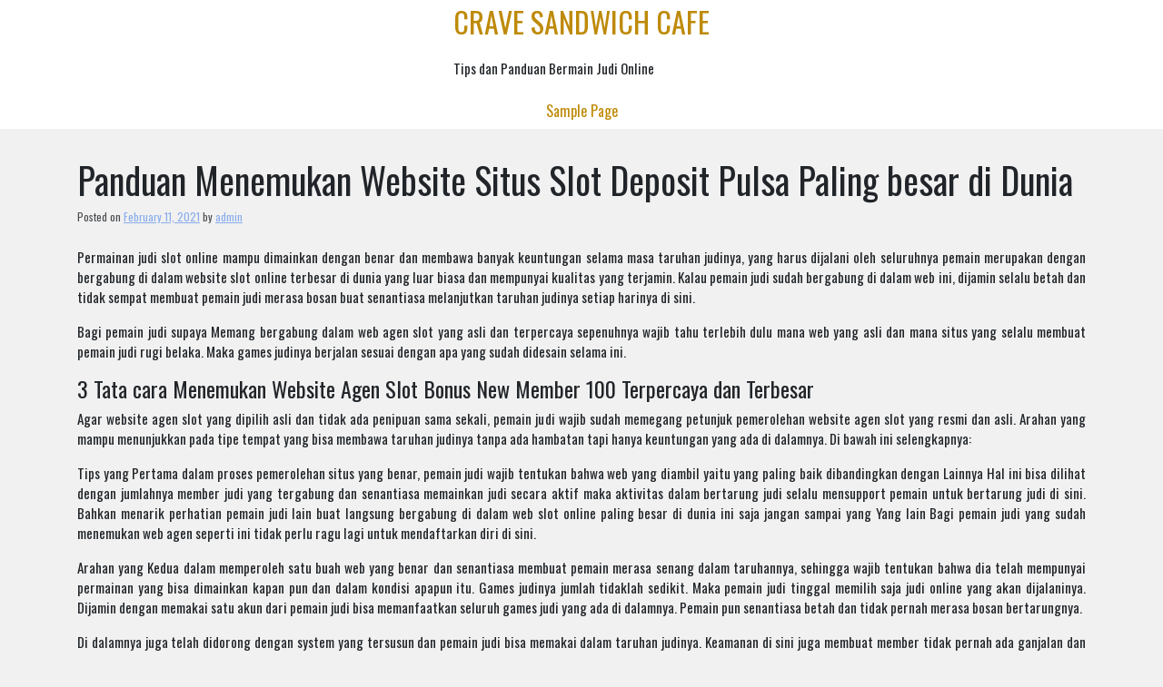

--- FILE ---
content_type: text/html; charset=UTF-8
request_url: https://cravesandwichcafe.com/panduan-menemukan-website-situs-slot-deposit-pulsa-paling-besar-di-dunia/
body_size: 10120
content:
<!doctype html>
<html lang="en-US">
<head>
	<meta charset="UTF-8">
	<meta name="viewport" content="width=device-width, initial-scale=1">
	<link rel="profile" href="https://gmpg.org/xfn/11">

	<title>Panduan Menemukan Website Situs Slot Deposit Pulsa Paling besar di Dunia &#8211; Crave Sandwich Cafe</title>
<meta name='robots' content='max-image-preview:large' />
<link rel='dns-prefetch' href='//fonts.googleapis.com' />
<link rel="alternate" type="application/rss+xml" title="Crave Sandwich Cafe &raquo; Feed" href="https://cravesandwichcafe.com/feed/" />
<link rel="alternate" type="application/rss+xml" title="Crave Sandwich Cafe &raquo; Comments Feed" href="https://cravesandwichcafe.com/comments/feed/" />
<link rel="alternate" title="oEmbed (JSON)" type="application/json+oembed" href="https://cravesandwichcafe.com/wp-json/oembed/1.0/embed?url=https%3A%2F%2Fcravesandwichcafe.com%2Fpanduan-menemukan-website-situs-slot-deposit-pulsa-paling-besar-di-dunia%2F" />
<link rel="alternate" title="oEmbed (XML)" type="text/xml+oembed" href="https://cravesandwichcafe.com/wp-json/oembed/1.0/embed?url=https%3A%2F%2Fcravesandwichcafe.com%2Fpanduan-menemukan-website-situs-slot-deposit-pulsa-paling-besar-di-dunia%2F&#038;format=xml" />
<style id='wp-img-auto-sizes-contain-inline-css'>
img:is([sizes=auto i],[sizes^="auto," i]){contain-intrinsic-size:3000px 1500px}
/*# sourceURL=wp-img-auto-sizes-contain-inline-css */
</style>
<style id='wp-emoji-styles-inline-css'>

	img.wp-smiley, img.emoji {
		display: inline !important;
		border: none !important;
		box-shadow: none !important;
		height: 1em !important;
		width: 1em !important;
		margin: 0 0.07em !important;
		vertical-align: -0.1em !important;
		background: none !important;
		padding: 0 !important;
	}
/*# sourceURL=wp-emoji-styles-inline-css */
</style>
<style id='wp-block-library-inline-css'>
:root{--wp-block-synced-color:#7a00df;--wp-block-synced-color--rgb:122,0,223;--wp-bound-block-color:var(--wp-block-synced-color);--wp-editor-canvas-background:#ddd;--wp-admin-theme-color:#007cba;--wp-admin-theme-color--rgb:0,124,186;--wp-admin-theme-color-darker-10:#006ba1;--wp-admin-theme-color-darker-10--rgb:0,107,160.5;--wp-admin-theme-color-darker-20:#005a87;--wp-admin-theme-color-darker-20--rgb:0,90,135;--wp-admin-border-width-focus:2px}@media (min-resolution:192dpi){:root{--wp-admin-border-width-focus:1.5px}}.wp-element-button{cursor:pointer}:root .has-very-light-gray-background-color{background-color:#eee}:root .has-very-dark-gray-background-color{background-color:#313131}:root .has-very-light-gray-color{color:#eee}:root .has-very-dark-gray-color{color:#313131}:root .has-vivid-green-cyan-to-vivid-cyan-blue-gradient-background{background:linear-gradient(135deg,#00d084,#0693e3)}:root .has-purple-crush-gradient-background{background:linear-gradient(135deg,#34e2e4,#4721fb 50%,#ab1dfe)}:root .has-hazy-dawn-gradient-background{background:linear-gradient(135deg,#faaca8,#dad0ec)}:root .has-subdued-olive-gradient-background{background:linear-gradient(135deg,#fafae1,#67a671)}:root .has-atomic-cream-gradient-background{background:linear-gradient(135deg,#fdd79a,#004a59)}:root .has-nightshade-gradient-background{background:linear-gradient(135deg,#330968,#31cdcf)}:root .has-midnight-gradient-background{background:linear-gradient(135deg,#020381,#2874fc)}:root{--wp--preset--font-size--normal:16px;--wp--preset--font-size--huge:42px}.has-regular-font-size{font-size:1em}.has-larger-font-size{font-size:2.625em}.has-normal-font-size{font-size:var(--wp--preset--font-size--normal)}.has-huge-font-size{font-size:var(--wp--preset--font-size--huge)}.has-text-align-center{text-align:center}.has-text-align-left{text-align:left}.has-text-align-right{text-align:right}.has-fit-text{white-space:nowrap!important}#end-resizable-editor-section{display:none}.aligncenter{clear:both}.items-justified-left{justify-content:flex-start}.items-justified-center{justify-content:center}.items-justified-right{justify-content:flex-end}.items-justified-space-between{justify-content:space-between}.screen-reader-text{border:0;clip-path:inset(50%);height:1px;margin:-1px;overflow:hidden;padding:0;position:absolute;width:1px;word-wrap:normal!important}.screen-reader-text:focus{background-color:#ddd;clip-path:none;color:#444;display:block;font-size:1em;height:auto;left:5px;line-height:normal;padding:15px 23px 14px;text-decoration:none;top:5px;width:auto;z-index:100000}html :where(.has-border-color){border-style:solid}html :where([style*=border-top-color]){border-top-style:solid}html :where([style*=border-right-color]){border-right-style:solid}html :where([style*=border-bottom-color]){border-bottom-style:solid}html :where([style*=border-left-color]){border-left-style:solid}html :where([style*=border-width]){border-style:solid}html :where([style*=border-top-width]){border-top-style:solid}html :where([style*=border-right-width]){border-right-style:solid}html :where([style*=border-bottom-width]){border-bottom-style:solid}html :where([style*=border-left-width]){border-left-style:solid}html :where(img[class*=wp-image-]){height:auto;max-width:100%}:where(figure){margin:0 0 1em}html :where(.is-position-sticky){--wp-admin--admin-bar--position-offset:var(--wp-admin--admin-bar--height,0px)}@media screen and (max-width:600px){html :where(.is-position-sticky){--wp-admin--admin-bar--position-offset:0px}}

/*# sourceURL=wp-block-library-inline-css */
</style><style id='wp-block-archives-inline-css'>
.wp-block-archives{box-sizing:border-box}.wp-block-archives-dropdown label{display:block}
/*# sourceURL=https://cravesandwichcafe.com/wp-includes/blocks/archives/style.min.css */
</style>
<style id='wp-block-categories-inline-css'>
.wp-block-categories{box-sizing:border-box}.wp-block-categories.alignleft{margin-right:2em}.wp-block-categories.alignright{margin-left:2em}.wp-block-categories.wp-block-categories-dropdown.aligncenter{text-align:center}.wp-block-categories .wp-block-categories__label{display:block;width:100%}
/*# sourceURL=https://cravesandwichcafe.com/wp-includes/blocks/categories/style.min.css */
</style>
<style id='wp-block-heading-inline-css'>
h1:where(.wp-block-heading).has-background,h2:where(.wp-block-heading).has-background,h3:where(.wp-block-heading).has-background,h4:where(.wp-block-heading).has-background,h5:where(.wp-block-heading).has-background,h6:where(.wp-block-heading).has-background{padding:1.25em 2.375em}h1.has-text-align-left[style*=writing-mode]:where([style*=vertical-lr]),h1.has-text-align-right[style*=writing-mode]:where([style*=vertical-rl]),h2.has-text-align-left[style*=writing-mode]:where([style*=vertical-lr]),h2.has-text-align-right[style*=writing-mode]:where([style*=vertical-rl]),h3.has-text-align-left[style*=writing-mode]:where([style*=vertical-lr]),h3.has-text-align-right[style*=writing-mode]:where([style*=vertical-rl]),h4.has-text-align-left[style*=writing-mode]:where([style*=vertical-lr]),h4.has-text-align-right[style*=writing-mode]:where([style*=vertical-rl]),h5.has-text-align-left[style*=writing-mode]:where([style*=vertical-lr]),h5.has-text-align-right[style*=writing-mode]:where([style*=vertical-rl]),h6.has-text-align-left[style*=writing-mode]:where([style*=vertical-lr]),h6.has-text-align-right[style*=writing-mode]:where([style*=vertical-rl]){rotate:180deg}
/*# sourceURL=https://cravesandwichcafe.com/wp-includes/blocks/heading/style.min.css */
</style>
<style id='wp-block-latest-posts-inline-css'>
.wp-block-latest-posts{box-sizing:border-box}.wp-block-latest-posts.alignleft{margin-right:2em}.wp-block-latest-posts.alignright{margin-left:2em}.wp-block-latest-posts.wp-block-latest-posts__list{list-style:none}.wp-block-latest-posts.wp-block-latest-posts__list li{clear:both;overflow-wrap:break-word}.wp-block-latest-posts.is-grid{display:flex;flex-wrap:wrap}.wp-block-latest-posts.is-grid li{margin:0 1.25em 1.25em 0;width:100%}@media (min-width:600px){.wp-block-latest-posts.columns-2 li{width:calc(50% - .625em)}.wp-block-latest-posts.columns-2 li:nth-child(2n){margin-right:0}.wp-block-latest-posts.columns-3 li{width:calc(33.33333% - .83333em)}.wp-block-latest-posts.columns-3 li:nth-child(3n){margin-right:0}.wp-block-latest-posts.columns-4 li{width:calc(25% - .9375em)}.wp-block-latest-posts.columns-4 li:nth-child(4n){margin-right:0}.wp-block-latest-posts.columns-5 li{width:calc(20% - 1em)}.wp-block-latest-posts.columns-5 li:nth-child(5n){margin-right:0}.wp-block-latest-posts.columns-6 li{width:calc(16.66667% - 1.04167em)}.wp-block-latest-posts.columns-6 li:nth-child(6n){margin-right:0}}:root :where(.wp-block-latest-posts.is-grid){padding:0}:root :where(.wp-block-latest-posts.wp-block-latest-posts__list){padding-left:0}.wp-block-latest-posts__post-author,.wp-block-latest-posts__post-date{display:block;font-size:.8125em}.wp-block-latest-posts__post-excerpt,.wp-block-latest-posts__post-full-content{margin-bottom:1em;margin-top:.5em}.wp-block-latest-posts__featured-image a{display:inline-block}.wp-block-latest-posts__featured-image img{height:auto;max-width:100%;width:auto}.wp-block-latest-posts__featured-image.alignleft{float:left;margin-right:1em}.wp-block-latest-posts__featured-image.alignright{float:right;margin-left:1em}.wp-block-latest-posts__featured-image.aligncenter{margin-bottom:1em;text-align:center}
/*# sourceURL=https://cravesandwichcafe.com/wp-includes/blocks/latest-posts/style.min.css */
</style>
<style id='wp-block-search-inline-css'>
.wp-block-search__button{margin-left:10px;word-break:normal}.wp-block-search__button.has-icon{line-height:0}.wp-block-search__button svg{height:1.25em;min-height:24px;min-width:24px;width:1.25em;fill:currentColor;vertical-align:text-bottom}:where(.wp-block-search__button){border:1px solid #ccc;padding:6px 10px}.wp-block-search__inside-wrapper{display:flex;flex:auto;flex-wrap:nowrap;max-width:100%}.wp-block-search__label{width:100%}.wp-block-search.wp-block-search__button-only .wp-block-search__button{box-sizing:border-box;display:flex;flex-shrink:0;justify-content:center;margin-left:0;max-width:100%}.wp-block-search.wp-block-search__button-only .wp-block-search__inside-wrapper{min-width:0!important;transition-property:width}.wp-block-search.wp-block-search__button-only .wp-block-search__input{flex-basis:100%;transition-duration:.3s}.wp-block-search.wp-block-search__button-only.wp-block-search__searchfield-hidden,.wp-block-search.wp-block-search__button-only.wp-block-search__searchfield-hidden .wp-block-search__inside-wrapper{overflow:hidden}.wp-block-search.wp-block-search__button-only.wp-block-search__searchfield-hidden .wp-block-search__input{border-left-width:0!important;border-right-width:0!important;flex-basis:0;flex-grow:0;margin:0;min-width:0!important;padding-left:0!important;padding-right:0!important;width:0!important}:where(.wp-block-search__input){appearance:none;border:1px solid #949494;flex-grow:1;font-family:inherit;font-size:inherit;font-style:inherit;font-weight:inherit;letter-spacing:inherit;line-height:inherit;margin-left:0;margin-right:0;min-width:3rem;padding:8px;text-decoration:unset!important;text-transform:inherit}:where(.wp-block-search__button-inside .wp-block-search__inside-wrapper){background-color:#fff;border:1px solid #949494;box-sizing:border-box;padding:4px}:where(.wp-block-search__button-inside .wp-block-search__inside-wrapper) .wp-block-search__input{border:none;border-radius:0;padding:0 4px}:where(.wp-block-search__button-inside .wp-block-search__inside-wrapper) .wp-block-search__input:focus{outline:none}:where(.wp-block-search__button-inside .wp-block-search__inside-wrapper) :where(.wp-block-search__button){padding:4px 8px}.wp-block-search.aligncenter .wp-block-search__inside-wrapper{margin:auto}.wp-block[data-align=right] .wp-block-search.wp-block-search__button-only .wp-block-search__inside-wrapper{float:right}
/*# sourceURL=https://cravesandwichcafe.com/wp-includes/blocks/search/style.min.css */
</style>
<style id='wp-block-group-inline-css'>
.wp-block-group{box-sizing:border-box}:where(.wp-block-group.wp-block-group-is-layout-constrained){position:relative}
/*# sourceURL=https://cravesandwichcafe.com/wp-includes/blocks/group/style.min.css */
</style>
<style id='global-styles-inline-css'>
:root{--wp--preset--aspect-ratio--square: 1;--wp--preset--aspect-ratio--4-3: 4/3;--wp--preset--aspect-ratio--3-4: 3/4;--wp--preset--aspect-ratio--3-2: 3/2;--wp--preset--aspect-ratio--2-3: 2/3;--wp--preset--aspect-ratio--16-9: 16/9;--wp--preset--aspect-ratio--9-16: 9/16;--wp--preset--color--black: #000000;--wp--preset--color--cyan-bluish-gray: #abb8c3;--wp--preset--color--white: #ffffff;--wp--preset--color--pale-pink: #f78da7;--wp--preset--color--vivid-red: #cf2e2e;--wp--preset--color--luminous-vivid-orange: #ff6900;--wp--preset--color--luminous-vivid-amber: #fcb900;--wp--preset--color--light-green-cyan: #7bdcb5;--wp--preset--color--vivid-green-cyan: #00d084;--wp--preset--color--pale-cyan-blue: #8ed1fc;--wp--preset--color--vivid-cyan-blue: #0693e3;--wp--preset--color--vivid-purple: #9b51e0;--wp--preset--gradient--vivid-cyan-blue-to-vivid-purple: linear-gradient(135deg,rgb(6,147,227) 0%,rgb(155,81,224) 100%);--wp--preset--gradient--light-green-cyan-to-vivid-green-cyan: linear-gradient(135deg,rgb(122,220,180) 0%,rgb(0,208,130) 100%);--wp--preset--gradient--luminous-vivid-amber-to-luminous-vivid-orange: linear-gradient(135deg,rgb(252,185,0) 0%,rgb(255,105,0) 100%);--wp--preset--gradient--luminous-vivid-orange-to-vivid-red: linear-gradient(135deg,rgb(255,105,0) 0%,rgb(207,46,46) 100%);--wp--preset--gradient--very-light-gray-to-cyan-bluish-gray: linear-gradient(135deg,rgb(238,238,238) 0%,rgb(169,184,195) 100%);--wp--preset--gradient--cool-to-warm-spectrum: linear-gradient(135deg,rgb(74,234,220) 0%,rgb(151,120,209) 20%,rgb(207,42,186) 40%,rgb(238,44,130) 60%,rgb(251,105,98) 80%,rgb(254,248,76) 100%);--wp--preset--gradient--blush-light-purple: linear-gradient(135deg,rgb(255,206,236) 0%,rgb(152,150,240) 100%);--wp--preset--gradient--blush-bordeaux: linear-gradient(135deg,rgb(254,205,165) 0%,rgb(254,45,45) 50%,rgb(107,0,62) 100%);--wp--preset--gradient--luminous-dusk: linear-gradient(135deg,rgb(255,203,112) 0%,rgb(199,81,192) 50%,rgb(65,88,208) 100%);--wp--preset--gradient--pale-ocean: linear-gradient(135deg,rgb(255,245,203) 0%,rgb(182,227,212) 50%,rgb(51,167,181) 100%);--wp--preset--gradient--electric-grass: linear-gradient(135deg,rgb(202,248,128) 0%,rgb(113,206,126) 100%);--wp--preset--gradient--midnight: linear-gradient(135deg,rgb(2,3,129) 0%,rgb(40,116,252) 100%);--wp--preset--font-size--small: 13px;--wp--preset--font-size--medium: 20px;--wp--preset--font-size--large: 36px;--wp--preset--font-size--x-large: 42px;--wp--preset--spacing--20: 0.44rem;--wp--preset--spacing--30: 0.67rem;--wp--preset--spacing--40: 1rem;--wp--preset--spacing--50: 1.5rem;--wp--preset--spacing--60: 2.25rem;--wp--preset--spacing--70: 3.38rem;--wp--preset--spacing--80: 5.06rem;--wp--preset--shadow--natural: 6px 6px 9px rgba(0, 0, 0, 0.2);--wp--preset--shadow--deep: 12px 12px 50px rgba(0, 0, 0, 0.4);--wp--preset--shadow--sharp: 6px 6px 0px rgba(0, 0, 0, 0.2);--wp--preset--shadow--outlined: 6px 6px 0px -3px rgb(255, 255, 255), 6px 6px rgb(0, 0, 0);--wp--preset--shadow--crisp: 6px 6px 0px rgb(0, 0, 0);}:where(.is-layout-flex){gap: 0.5em;}:where(.is-layout-grid){gap: 0.5em;}body .is-layout-flex{display: flex;}.is-layout-flex{flex-wrap: wrap;align-items: center;}.is-layout-flex > :is(*, div){margin: 0;}body .is-layout-grid{display: grid;}.is-layout-grid > :is(*, div){margin: 0;}:where(.wp-block-columns.is-layout-flex){gap: 2em;}:where(.wp-block-columns.is-layout-grid){gap: 2em;}:where(.wp-block-post-template.is-layout-flex){gap: 1.25em;}:where(.wp-block-post-template.is-layout-grid){gap: 1.25em;}.has-black-color{color: var(--wp--preset--color--black) !important;}.has-cyan-bluish-gray-color{color: var(--wp--preset--color--cyan-bluish-gray) !important;}.has-white-color{color: var(--wp--preset--color--white) !important;}.has-pale-pink-color{color: var(--wp--preset--color--pale-pink) !important;}.has-vivid-red-color{color: var(--wp--preset--color--vivid-red) !important;}.has-luminous-vivid-orange-color{color: var(--wp--preset--color--luminous-vivid-orange) !important;}.has-luminous-vivid-amber-color{color: var(--wp--preset--color--luminous-vivid-amber) !important;}.has-light-green-cyan-color{color: var(--wp--preset--color--light-green-cyan) !important;}.has-vivid-green-cyan-color{color: var(--wp--preset--color--vivid-green-cyan) !important;}.has-pale-cyan-blue-color{color: var(--wp--preset--color--pale-cyan-blue) !important;}.has-vivid-cyan-blue-color{color: var(--wp--preset--color--vivid-cyan-blue) !important;}.has-vivid-purple-color{color: var(--wp--preset--color--vivid-purple) !important;}.has-black-background-color{background-color: var(--wp--preset--color--black) !important;}.has-cyan-bluish-gray-background-color{background-color: var(--wp--preset--color--cyan-bluish-gray) !important;}.has-white-background-color{background-color: var(--wp--preset--color--white) !important;}.has-pale-pink-background-color{background-color: var(--wp--preset--color--pale-pink) !important;}.has-vivid-red-background-color{background-color: var(--wp--preset--color--vivid-red) !important;}.has-luminous-vivid-orange-background-color{background-color: var(--wp--preset--color--luminous-vivid-orange) !important;}.has-luminous-vivid-amber-background-color{background-color: var(--wp--preset--color--luminous-vivid-amber) !important;}.has-light-green-cyan-background-color{background-color: var(--wp--preset--color--light-green-cyan) !important;}.has-vivid-green-cyan-background-color{background-color: var(--wp--preset--color--vivid-green-cyan) !important;}.has-pale-cyan-blue-background-color{background-color: var(--wp--preset--color--pale-cyan-blue) !important;}.has-vivid-cyan-blue-background-color{background-color: var(--wp--preset--color--vivid-cyan-blue) !important;}.has-vivid-purple-background-color{background-color: var(--wp--preset--color--vivid-purple) !important;}.has-black-border-color{border-color: var(--wp--preset--color--black) !important;}.has-cyan-bluish-gray-border-color{border-color: var(--wp--preset--color--cyan-bluish-gray) !important;}.has-white-border-color{border-color: var(--wp--preset--color--white) !important;}.has-pale-pink-border-color{border-color: var(--wp--preset--color--pale-pink) !important;}.has-vivid-red-border-color{border-color: var(--wp--preset--color--vivid-red) !important;}.has-luminous-vivid-orange-border-color{border-color: var(--wp--preset--color--luminous-vivid-orange) !important;}.has-luminous-vivid-amber-border-color{border-color: var(--wp--preset--color--luminous-vivid-amber) !important;}.has-light-green-cyan-border-color{border-color: var(--wp--preset--color--light-green-cyan) !important;}.has-vivid-green-cyan-border-color{border-color: var(--wp--preset--color--vivid-green-cyan) !important;}.has-pale-cyan-blue-border-color{border-color: var(--wp--preset--color--pale-cyan-blue) !important;}.has-vivid-cyan-blue-border-color{border-color: var(--wp--preset--color--vivid-cyan-blue) !important;}.has-vivid-purple-border-color{border-color: var(--wp--preset--color--vivid-purple) !important;}.has-vivid-cyan-blue-to-vivid-purple-gradient-background{background: var(--wp--preset--gradient--vivid-cyan-blue-to-vivid-purple) !important;}.has-light-green-cyan-to-vivid-green-cyan-gradient-background{background: var(--wp--preset--gradient--light-green-cyan-to-vivid-green-cyan) !important;}.has-luminous-vivid-amber-to-luminous-vivid-orange-gradient-background{background: var(--wp--preset--gradient--luminous-vivid-amber-to-luminous-vivid-orange) !important;}.has-luminous-vivid-orange-to-vivid-red-gradient-background{background: var(--wp--preset--gradient--luminous-vivid-orange-to-vivid-red) !important;}.has-very-light-gray-to-cyan-bluish-gray-gradient-background{background: var(--wp--preset--gradient--very-light-gray-to-cyan-bluish-gray) !important;}.has-cool-to-warm-spectrum-gradient-background{background: var(--wp--preset--gradient--cool-to-warm-spectrum) !important;}.has-blush-light-purple-gradient-background{background: var(--wp--preset--gradient--blush-light-purple) !important;}.has-blush-bordeaux-gradient-background{background: var(--wp--preset--gradient--blush-bordeaux) !important;}.has-luminous-dusk-gradient-background{background: var(--wp--preset--gradient--luminous-dusk) !important;}.has-pale-ocean-gradient-background{background: var(--wp--preset--gradient--pale-ocean) !important;}.has-electric-grass-gradient-background{background: var(--wp--preset--gradient--electric-grass) !important;}.has-midnight-gradient-background{background: var(--wp--preset--gradient--midnight) !important;}.has-small-font-size{font-size: var(--wp--preset--font-size--small) !important;}.has-medium-font-size{font-size: var(--wp--preset--font-size--medium) !important;}.has-large-font-size{font-size: var(--wp--preset--font-size--large) !important;}.has-x-large-font-size{font-size: var(--wp--preset--font-size--x-large) !important;}
/*# sourceURL=global-styles-inline-css */
</style>

<style id='classic-theme-styles-inline-css'>
/*! This file is auto-generated */
.wp-block-button__link{color:#fff;background-color:#32373c;border-radius:9999px;box-shadow:none;text-decoration:none;padding:calc(.667em + 2px) calc(1.333em + 2px);font-size:1.125em}.wp-block-file__button{background:#32373c;color:#fff;text-decoration:none}
/*# sourceURL=/wp-includes/css/classic-themes.min.css */
</style>
<link rel='stylesheet' id='contact-form-7-css' href='https://cravesandwichcafe.com/wp-content/plugins/contact-form-7/includes/css/styles.css?ver=5.6.4' media='all' />
<link rel='stylesheet' id='blogzone-style-css' href='https://cravesandwichcafe.com/wp-content/themes/blogzone/style.css?ver=blogzone' media='all' />
<link rel='stylesheet' id='bootstrap-css-css' href='https://cravesandwichcafe.com/wp-content/themes/blogzone/design-files/external-libraries/bootstrap.css?ver=6.9' media='all' />
<link rel='stylesheet' id='blogzone-css-css' href='https://cravesandwichcafe.com/wp-content/themes/blogzone/design-files/css/theme-ui.css?ver=6.9' media='all' />
<link rel='stylesheet' id='blogzone-fonts-css' href='https://fonts.googleapis.com/css2?family=Oswald&#038;display=swap&#038;ver=6.9' media='all' />
<script src="https://cravesandwichcafe.com/wp-includes/js/jquery/jquery.min.js?ver=3.7.1" id="jquery-core-js"></script>
<script src="https://cravesandwichcafe.com/wp-includes/js/jquery/jquery-migrate.min.js?ver=3.4.1" id="jquery-migrate-js"></script>
<link rel="https://api.w.org/" href="https://cravesandwichcafe.com/wp-json/" /><link rel="alternate" title="JSON" type="application/json" href="https://cravesandwichcafe.com/wp-json/wp/v2/posts/513" /><link rel="EditURI" type="application/rsd+xml" title="RSD" href="https://cravesandwichcafe.com/xmlrpc.php?rsd" />
<meta name="generator" content="WordPress 6.9" />
<link rel="canonical" href="https://cravesandwichcafe.com/panduan-menemukan-website-situs-slot-deposit-pulsa-paling-besar-di-dunia/" />
<link rel='shortlink' href='https://cravesandwichcafe.com/?p=513' />
</head>

<body class="wp-singular post-template-default single single-post postid-513 single-format-standard wp-theme-blogzone">

<div id="page" class="site">
	<a class="skip-link screen-reader-text" href="#primary">Skip to content</a>
 
	<header id="masthead" class="site-header">
	<div class="container">
		<div class="site-branding">
	
							<p class="site-title"><a href="https://cravesandwichcafe.com/" rel="home">Crave Sandwich Cafe</a></p>
								<p class="site-description">Tips dan Panduan Bermain Judi Online</p>
					</div><!-- .site-branding -->

		<nav id="site-navigation" class="main-navigation">
			<button class="menu-toggle" aria-controls="primary-menu" aria-expanded="false">
			Menu</button>
			<div id="primary-menu" class="menu"><ul>
<li class="page_item page-item-2"><a href="https://cravesandwichcafe.com/sample-page/">Sample Page</a></li>
</ul></div>
		</nav><!-- #site-navigation -->
	</header><!-- #masthead -->
	</div><!--container-->    <div class="container">
	<main id="primary" class="site-main">

		
<article id="post-513" class="post-513 post type-post status-publish format-standard hentry category-games tag-judi-slot-deposit-pulsa-tanpa-potongan">
	<header class="entry-header">
		<h1 class="entry-title">Panduan Menemukan Website Situs Slot Deposit Pulsa Paling besar di Dunia</h1>			<div class="entry-meta">
				<span class="posted-on">Posted on <a href="https://cravesandwichcafe.com/panduan-menemukan-website-situs-slot-deposit-pulsa-paling-besar-di-dunia/" rel="bookmark"><time class="entry-date published updated" datetime="2021-02-11T05:07:26+00:00">February 11, 2021</time></a></span><span class="byline"> by <span class="author vcard"><a class="url fn n" href="https://cravesandwichcafe.com/author/admin/">admin</a></span></span>			</div><!-- .entry-meta -->
			</header><!-- .entry-header -->

	
	<div class="entry-content">
		<p>Permainan judi slot online mampu dimainkan dengan benar dan membawa banyak keuntungan selama masa taruhan judinya, yang harus dijalani oleh seluruhnya pemain merupakan dengan bergabung di dalam website slot online terbesar di dunia yang luar biasa dan mempunyai kualitas yang terjamin. Kalau pemain judi sudah bergabung di dalam web ini, dijamin selalu betah dan tidak sempat membuat pemain judi merasa bosan buat senantiasa melanjutkan taruhan judinya setiap harinya di sini.</p>
<p>Bagi pemain judi supaya Memang bergabung dalam web agen slot yang asli dan terpercaya sepenuhnya wajib tahu terlebih dulu mana web yang asli dan mana situs yang selalu membuat pemain judi rugi belaka. Maka games judinya berjalan sesuai dengan apa yang sudah didesain selama ini.</p>
<h2>3 Tata cara Menemukan Website Agen Slot Bonus New Member 100 Terpercaya dan Terbesar</h2>
<p>Agar website agen slot yang dipilih asli dan tidak ada penipuan sama sekali, pemain judi wajib sudah memegang petunjuk pemerolehan website agen slot yang resmi dan asli. Arahan yang mampu menunjukkan pada tipe tempat yang bisa membawa taruhan judinya tanpa ada hambatan tapi hanya keuntungan yang ada di dalamnya. Di bawah ini selengkapnya:</p>
<p>Tips yang Pertama dalam proses pemerolehan situs yang benar, pemain judi wajib tentukan bahwa web yang diambil yaitu yang paling baik dibandingkan dengan Lainnya Hal ini bisa dilihat dengan jumlahnya member judi yang tergabung dan senantiasa memainkan judi secara aktif maka aktivitas dalam bertarung judi selalu mensupport pemain untuk bertarung judi di sini. Bahkan menarik perhatian pemain judi lain buat langsung bergabung di dalam web slot online paling besar di dunia ini saja jangan sampai yang Yang lain Bagi pemain judi yang sudah menemukan web agen seperti ini tidak perlu ragu lagi untuk mendaftarkan diri di sini.</p>
<p>Arahan yang Kedua dalam memperoleh satu buah web yang benar dan senantiasa membuat pemain merasa senang dalam taruhannya, sehingga wajib tentukan bahwa dia telah mempunyai permainan yang bisa dimainkan kapan pun dan dalam kondisi apapun itu. Games judinya jumlah tidaklah sedikit. Maka pemain judi tinggal memilih saja judi online yang akan dijalaninya. Dijamin dengan memakai satu akun dari pemain judi bisa memanfaatkan seluruh games judi yang ada di dalamnya. Pemain pun senantiasa betah dan tidak pernah merasa bosan bertarungnya.</p>
<p>Di dalamnya juga telah didorong dengan system yang tersusun dan pemain judi bisa memakai dalam taruhan judinya. Keamanan di sini juga membuat member tidak pernah ada ganjalan dan membuat permainan judinya berlangsung dengan mudah. Maka permainan judinya terjadi dengan nyaman dan senantiasa memberi peluang kemenangan bagi member judi yang tergabung di dalamnya. Semuanya saja tentu ingin bertarung judi di agen slot ini.</p>
<p>Petunjuk yang Ketiga dalam memperoleh tipe website judi slot online yang terpercaya wajib memastikan bahwa dirinya ialah agen paling benar di antara sekian banyak agen yang ada selama ini. Terbaiknya bisa di lihat dari sisi testimony yang dimiliki oleh pihak website ini diisi dan ditulis oleh pihak pemain judi. Dengan adanya testimony ini sudah dipastikan bahwa situs itu senantiasa memberikan keyakinan bagi lemain bahwa website inilah yang wajib diambil oleh pemain judi supaya mampu menikmati taruhan judi dengan tidak tersendat dan selalu mendapatkan games judi yang selama ini diharapkan.</p>
<p>Dengan menjalankan seluruh arahan yang sudah diterangkan di atas dengan benar, sehingga permainan judinya juga dijamin berhalan dengan tidak tersendat sebab sudah ada website slot online terbesar di dunia yang terjamin amannya. Kalau situs judi yang dipilih sudah tentu benarnya, pemain judi bisa mengatur sendiri masalah daftar dan Lainnya Sebab tinggal menjalankan saja sesuai syarat ketentuan yang berlaku. Sehingga games judinya terjadi juga secara Lancar</p>
	</div><!-- .entry-content -->

	<footer class="entry-footer">
		<span class="cat-links">Posted in <a href="https://cravesandwichcafe.com/category/games/" rel="category tag">Games</a></span><span class="tags-links">Tagged <a href="https://cravesandwichcafe.com/tag/judi-slot-deposit-pulsa-tanpa-potongan/" rel="tag">Judi Slot Deposit Pulsa Tanpa Potongan</a></span>	</footer><!-- .entry-footer -->
</article><!-- #post-513 -->

	<nav class="navigation post-navigation" aria-label="Posts">
		<h2 class="screen-reader-text">Post navigation</h2>
		<div class="nav-links"><div class="nav-previous"><a href="https://cravesandwichcafe.com/tutorial-menemukan-situs-slot-deposit-pulsa-indosat-paling-besar-di-dunia/" rel="prev"><span class="nav-subtitle">Previous:</span> <span class="nav-title">Tutorial Menemukan Situs Slot Deposit Pulsa Indosat Paling besar di Dunia</span></a></div><div class="nav-next"><a href="https://cravesandwichcafe.com/petunjuk-menemukan-website-poker-online-deposit-10rb-terbesar-di-dunia/" rel="next"><span class="nav-subtitle">Next:</span> <span class="nav-title">Petunjuk Menemukan Website Poker Online Deposit 10rb Terbesar di Dunia</span></a></div></div>
	</nav>			</div><!--container-->
			<div class="container">
              <div class="row">
				<div class="col-md-8">
										</div><!--col-md-8-->
				<div class="col-md-4">
					
<aside id="secondary" class="widget-area">
	<section id="block-2" class="widget widget_block widget_search"><form role="search" method="get" action="https://cravesandwichcafe.com/" class="wp-block-search__button-outside wp-block-search__text-button wp-block-search"    ><label class="wp-block-search__label" for="wp-block-search__input-1" >Search</label><div class="wp-block-search__inside-wrapper" ><input class="wp-block-search__input" id="wp-block-search__input-1" placeholder="" value="" type="search" name="s" required /><button aria-label="Search" class="wp-block-search__button wp-element-button" type="submit" >Search</button></div></form></section><section id="block-3" class="widget widget_block"><div class="wp-block-group"><div class="wp-block-group__inner-container is-layout-flow wp-block-group-is-layout-flow"><h2 class="wp-block-heading">Recent Posts</h2><ul class="wp-block-latest-posts__list wp-block-latest-posts"><li><a class="wp-block-latest-posts__post-title" href="https://cravesandwichcafe.com/panduan-menemukan-web-agen-slot-bonus-new-member-100-paling-besar-di-dunia/">Panduan Menemukan Web Agen Slot Bonus New Member 100 Paling besar di Dunia</a></li>
<li><a class="wp-block-latest-posts__post-title" href="https://cravesandwichcafe.com/anjuran-menemukan-situs-deposit-slot-pakai-pulsa-telkomsel-paling-besar-di-dunia/">Anjuran Menemukan Situs Deposit Slot Pakai Pulsa Telkomsel Paling besar di Dunia</a></li>
<li><a class="wp-block-latest-posts__post-title" href="https://cravesandwichcafe.com/petunjuk-menemukan-web-slot-online-depo-via-dana-terbesar-di-dunia/">Petunjuk Menemukan Web Slot Online Depo Via Dana Terbesar di Dunia</a></li>
<li><a class="wp-block-latest-posts__post-title" href="https://cravesandwichcafe.com/panduan-menemukan-web-judi-slot-deposit-pulsa-tanpa-potongan-paling-besar-di-dunia/">Panduan Menemukan Web Judi Slot Deposit Pulsa Tanpa Potongan Paling besar di Dunia</a></li>
<li><a class="wp-block-latest-posts__post-title" href="https://cravesandwichcafe.com/pedoman-menemukan-website-agen-slot-joker123-paling-besar-di-dunia/">Pedoman Menemukan Website Agen Slot Joker123 Paling besar di Dunia</a></li>
</ul></div></div></section><section id="block-5" class="widget widget_block"><div class="wp-block-group"><div class="wp-block-group__inner-container is-layout-flow wp-block-group-is-layout-flow"><h2 class="wp-block-heading">Archives</h2><ul class="wp-block-archives-list wp-block-archives">	<li><a href='https://cravesandwichcafe.com/2022/05/'>May 2022</a></li>
	<li><a href='https://cravesandwichcafe.com/2022/04/'>April 2022</a></li>
	<li><a href='https://cravesandwichcafe.com/2022/03/'>March 2022</a></li>
	<li><a href='https://cravesandwichcafe.com/2022/02/'>February 2022</a></li>
	<li><a href='https://cravesandwichcafe.com/2022/01/'>January 2022</a></li>
	<li><a href='https://cravesandwichcafe.com/2021/12/'>December 2021</a></li>
	<li><a href='https://cravesandwichcafe.com/2021/11/'>November 2021</a></li>
	<li><a href='https://cravesandwichcafe.com/2021/10/'>October 2021</a></li>
	<li><a href='https://cravesandwichcafe.com/2021/09/'>September 2021</a></li>
	<li><a href='https://cravesandwichcafe.com/2021/08/'>August 2021</a></li>
	<li><a href='https://cravesandwichcafe.com/2021/07/'>July 2021</a></li>
	<li><a href='https://cravesandwichcafe.com/2021/06/'>June 2021</a></li>
	<li><a href='https://cravesandwichcafe.com/2021/05/'>May 2021</a></li>
	<li><a href='https://cravesandwichcafe.com/2021/04/'>April 2021</a></li>
	<li><a href='https://cravesandwichcafe.com/2021/03/'>March 2021</a></li>
	<li><a href='https://cravesandwichcafe.com/2021/02/'>February 2021</a></li>
	<li><a href='https://cravesandwichcafe.com/2021/01/'>January 2021</a></li>
	<li><a href='https://cravesandwichcafe.com/2020/12/'>December 2020</a></li>
	<li><a href='https://cravesandwichcafe.com/2020/11/'>November 2020</a></li>
	<li><a href='https://cravesandwichcafe.com/2020/10/'>October 2020</a></li>
	<li><a href='https://cravesandwichcafe.com/2020/09/'>September 2020</a></li>
	<li><a href='https://cravesandwichcafe.com/2020/08/'>August 2020</a></li>
	<li><a href='https://cravesandwichcafe.com/2020/07/'>July 2020</a></li>
	<li><a href='https://cravesandwichcafe.com/2020/06/'>June 2020</a></li>
	<li><a href='https://cravesandwichcafe.com/2020/05/'>May 2020</a></li>
	<li><a href='https://cravesandwichcafe.com/2020/04/'>April 2020</a></li>
	<li><a href='https://cravesandwichcafe.com/2020/03/'>March 2020</a></li>
	<li><a href='https://cravesandwichcafe.com/2020/02/'>February 2020</a></li>
	<li><a href='https://cravesandwichcafe.com/2020/01/'>January 2020</a></li>
	<li><a href='https://cravesandwichcafe.com/2019/12/'>December 2019</a></li>
	<li><a href='https://cravesandwichcafe.com/2019/11/'>November 2019</a></li>
	<li><a href='https://cravesandwichcafe.com/2019/10/'>October 2019</a></li>
	<li><a href='https://cravesandwichcafe.com/2019/09/'>September 2019</a></li>
	<li><a href='https://cravesandwichcafe.com/2019/08/'>August 2019</a></li>
	<li><a href='https://cravesandwichcafe.com/2019/07/'>July 2019</a></li>
</ul></div></div></section><section id="block-6" class="widget widget_block"><div class="wp-block-group"><div class="wp-block-group__inner-container is-layout-flow wp-block-group-is-layout-flow"><h2 class="wp-block-heading">Categories</h2><ul class="wp-block-categories-list wp-block-categories">	<li class="cat-item cat-item-1"><a href="https://cravesandwichcafe.com/category/games/">Games</a>
</li>
</ul></div></div></section></aside><!-- #secondary -->
				</div>
			  </div><!--row-->
			  </div><!--container-->
			

	</main><!-- #main -->
	
	


	<footer id="colophon" class="site-footer">
		<!-- adding footer menu -->
		<div class="footer-info-wrapper container">
		<div class="footer-menu-wrapper">
		<div id="footer-menu" class="menu"><ul>
<li class="page_item page-item-2"><a href="https://cravesandwichcafe.com/sample-page/">Sample Page</a></li>
</ul></div>
		</div><!--footer-menu-wrapper-->
		<div id="copy-info" class="copy-area">
					<p class=""></p>
				</div>
		</div><!--footer-info-wrapper-->	
	</footer><!-- #colophon -->
</div><!-- #page -->

<script type="speculationrules">
{"prefetch":[{"source":"document","where":{"and":[{"href_matches":"/*"},{"not":{"href_matches":["/wp-*.php","/wp-admin/*","/wp-content/uploads/*","/wp-content/*","/wp-content/plugins/*","/wp-content/themes/blogzone/*","/*\\?(.+)"]}},{"not":{"selector_matches":"a[rel~=\"nofollow\"]"}},{"not":{"selector_matches":".no-prefetch, .no-prefetch a"}}]},"eagerness":"conservative"}]}
</script>
<script src="https://cravesandwichcafe.com/wp-content/plugins/contact-form-7/includes/swv/js/index.js?ver=5.6.4" id="swv-js"></script>
<script id="contact-form-7-js-extra">
var wpcf7 = {"api":{"root":"https://cravesandwichcafe.com/wp-json/","namespace":"contact-form-7/v1"}};
//# sourceURL=contact-form-7-js-extra
</script>
<script src="https://cravesandwichcafe.com/wp-content/plugins/contact-form-7/includes/js/index.js?ver=5.6.4" id="contact-form-7-js"></script>
<script src="https://cravesandwichcafe.com/wp-content/themes/blogzone/js/navigation.js?ver=1.1.2.1" id="blogzone-navigation-js"></script>
<script id="wp-emoji-settings" type="application/json">
{"baseUrl":"https://s.w.org/images/core/emoji/17.0.2/72x72/","ext":".png","svgUrl":"https://s.w.org/images/core/emoji/17.0.2/svg/","svgExt":".svg","source":{"concatemoji":"https://cravesandwichcafe.com/wp-includes/js/wp-emoji-release.min.js?ver=6.9"}}
</script>
<script type="module">
/*! This file is auto-generated */
const a=JSON.parse(document.getElementById("wp-emoji-settings").textContent),o=(window._wpemojiSettings=a,"wpEmojiSettingsSupports"),s=["flag","emoji"];function i(e){try{var t={supportTests:e,timestamp:(new Date).valueOf()};sessionStorage.setItem(o,JSON.stringify(t))}catch(e){}}function c(e,t,n){e.clearRect(0,0,e.canvas.width,e.canvas.height),e.fillText(t,0,0);t=new Uint32Array(e.getImageData(0,0,e.canvas.width,e.canvas.height).data);e.clearRect(0,0,e.canvas.width,e.canvas.height),e.fillText(n,0,0);const a=new Uint32Array(e.getImageData(0,0,e.canvas.width,e.canvas.height).data);return t.every((e,t)=>e===a[t])}function p(e,t){e.clearRect(0,0,e.canvas.width,e.canvas.height),e.fillText(t,0,0);var n=e.getImageData(16,16,1,1);for(let e=0;e<n.data.length;e++)if(0!==n.data[e])return!1;return!0}function u(e,t,n,a){switch(t){case"flag":return n(e,"\ud83c\udff3\ufe0f\u200d\u26a7\ufe0f","\ud83c\udff3\ufe0f\u200b\u26a7\ufe0f")?!1:!n(e,"\ud83c\udde8\ud83c\uddf6","\ud83c\udde8\u200b\ud83c\uddf6")&&!n(e,"\ud83c\udff4\udb40\udc67\udb40\udc62\udb40\udc65\udb40\udc6e\udb40\udc67\udb40\udc7f","\ud83c\udff4\u200b\udb40\udc67\u200b\udb40\udc62\u200b\udb40\udc65\u200b\udb40\udc6e\u200b\udb40\udc67\u200b\udb40\udc7f");case"emoji":return!a(e,"\ud83e\u1fac8")}return!1}function f(e,t,n,a){let r;const o=(r="undefined"!=typeof WorkerGlobalScope&&self instanceof WorkerGlobalScope?new OffscreenCanvas(300,150):document.createElement("canvas")).getContext("2d",{willReadFrequently:!0}),s=(o.textBaseline="top",o.font="600 32px Arial",{});return e.forEach(e=>{s[e]=t(o,e,n,a)}),s}function r(e){var t=document.createElement("script");t.src=e,t.defer=!0,document.head.appendChild(t)}a.supports={everything:!0,everythingExceptFlag:!0},new Promise(t=>{let n=function(){try{var e=JSON.parse(sessionStorage.getItem(o));if("object"==typeof e&&"number"==typeof e.timestamp&&(new Date).valueOf()<e.timestamp+604800&&"object"==typeof e.supportTests)return e.supportTests}catch(e){}return null}();if(!n){if("undefined"!=typeof Worker&&"undefined"!=typeof OffscreenCanvas&&"undefined"!=typeof URL&&URL.createObjectURL&&"undefined"!=typeof Blob)try{var e="postMessage("+f.toString()+"("+[JSON.stringify(s),u.toString(),c.toString(),p.toString()].join(",")+"));",a=new Blob([e],{type:"text/javascript"});const r=new Worker(URL.createObjectURL(a),{name:"wpTestEmojiSupports"});return void(r.onmessage=e=>{i(n=e.data),r.terminate(),t(n)})}catch(e){}i(n=f(s,u,c,p))}t(n)}).then(e=>{for(const n in e)a.supports[n]=e[n],a.supports.everything=a.supports.everything&&a.supports[n],"flag"!==n&&(a.supports.everythingExceptFlag=a.supports.everythingExceptFlag&&a.supports[n]);var t;a.supports.everythingExceptFlag=a.supports.everythingExceptFlag&&!a.supports.flag,a.supports.everything||((t=a.source||{}).concatemoji?r(t.concatemoji):t.wpemoji&&t.twemoji&&(r(t.twemoji),r(t.wpemoji)))});
//# sourceURL=https://cravesandwichcafe.com/wp-includes/js/wp-emoji-loader.min.js
</script>

<script defer src="https://static.cloudflareinsights.com/beacon.min.js/vcd15cbe7772f49c399c6a5babf22c1241717689176015" integrity="sha512-ZpsOmlRQV6y907TI0dKBHq9Md29nnaEIPlkf84rnaERnq6zvWvPUqr2ft8M1aS28oN72PdrCzSjY4U6VaAw1EQ==" data-cf-beacon='{"version":"2024.11.0","token":"d0167b3243dc40e8838ac7b6f617ab20","r":1,"server_timing":{"name":{"cfCacheStatus":true,"cfEdge":true,"cfExtPri":true,"cfL4":true,"cfOrigin":true,"cfSpeedBrain":true},"location_startswith":null}}' crossorigin="anonymous"></script>
</body>
</html>
